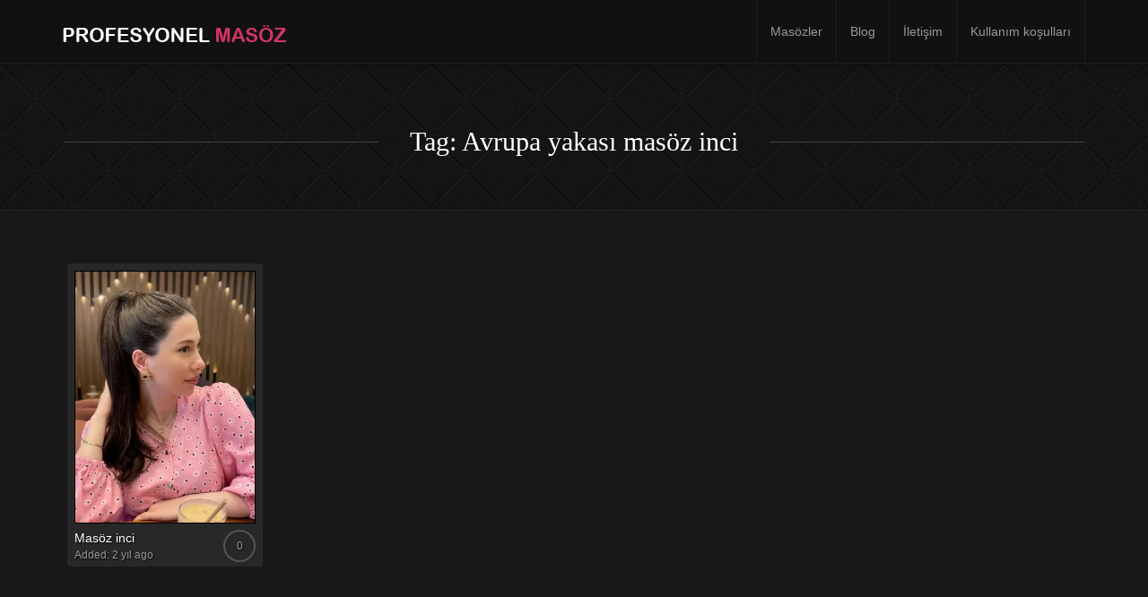

--- FILE ---
content_type: text/html; charset=UTF-8
request_url: https://profesyonelmasoz.net/models-tag/avrupa-yakasi-masoz-inci/
body_size: 11337
content:
<!doctype html>
<html lang="tr">

<head>
    <meta charset="UTF-8">
    <meta http-equiv="X-UA-Compatible" content="IE=edge">
    <meta name="viewport" content="width=device-width, initial-scale=1, minimum-scale=1, maximum-scale=1">
    <meta name="author" content="profesyonelmasoz.net">
    <script data-minify="1" src="https://profesyonelmasoz.net/wp-content/cache/min/1/html5shiv/3.7.2/html5shiv.min.js?ver=1764143976" data-rocket-defer defer></script>
    <script data-minify="1" src="https://profesyonelmasoz.net/wp-content/cache/min/1/respond/1.4.2/respond.min.js?ver=1764143976" data-rocket-defer defer></script>
    <![endif]-->
        <link rel="pingback" href="https://profesyonelmasoz.net/xmlrpc.php">
		<!--<link href='https://fonts.googleapis.com/css?family=Old+Standard+TT|Open+Sans:400,800|Playfair+Display:400,400italic|Alex+Brush&display=swap' rel='stylesheet' type='text/css'>-->
        <meta name='robots' content='index, follow, max-image-preview:large, max-snippet:-1, max-video-preview:-1' />
<meta name="generator" content=""/>
	<!-- This site is optimized with the Yoast SEO plugin v26.8 - https://yoast.com/product/yoast-seo-wordpress/ -->
	<title>Avrupa yakası masöz inci arşivleri - profesyonelmasoz.net</title>
	<link rel="canonical" href="https://profesyonelmasoz.net/models-tag/avrupa-yakasi-masoz-inci/" />
	<meta property="og:locale" content="tr_TR" />
	<meta property="og:type" content="article" />
	<meta property="og:title" content="Avrupa yakası masöz inci arşivleri - profesyonelmasoz.net" />
	<meta property="og:url" content="https://profesyonelmasoz.net/models-tag/avrupa-yakasi-masoz-inci/" />
	<meta property="og:site_name" content="profesyonelmasoz.net" />
	<meta name="twitter:card" content="summary_large_image" />
	<script type="application/ld+json" class="yoast-schema-graph">{"@context":"https://schema.org","@graph":[{"@type":"CollectionPage","@id":"https://profesyonelmasoz.net/models-tag/avrupa-yakasi-masoz-inci/","url":"https://profesyonelmasoz.net/models-tag/avrupa-yakasi-masoz-inci/","name":"Avrupa yakası masöz inci arşivleri - profesyonelmasoz.net","isPartOf":{"@id":"https://profesyonelmasoz.net/#website"},"breadcrumb":{"@id":"https://profesyonelmasoz.net/models-tag/avrupa-yakasi-masoz-inci/#breadcrumb"},"inLanguage":"tr"},{"@type":"BreadcrumbList","@id":"https://profesyonelmasoz.net/models-tag/avrupa-yakasi-masoz-inci/#breadcrumb","itemListElement":[{"@type":"ListItem","position":1,"name":"Masözler","item":"https://profesyonelmasoz.net/"},{"@type":"ListItem","position":2,"name":"Avrupa yakası masöz inci"}]},{"@type":"WebSite","@id":"https://profesyonelmasoz.net/#website","url":"https://profesyonelmasoz.net/","name":"profesyonelmasoz.net","description":"Just another WordPress site","potentialAction":[{"@type":"SearchAction","target":{"@type":"EntryPoint","urlTemplate":"https://profesyonelmasoz.net/?s={search_term_string}"},"query-input":{"@type":"PropertyValueSpecification","valueRequired":true,"valueName":"search_term_string"}}],"inLanguage":"tr"}]}</script>
	<!-- / Yoast SEO plugin. -->


<link rel="amphtml" href="https://profesyonelmasoz.net/models-tag/avrupa-yakasi-masoz-inci/amp/" /><meta name="generator" content="AMP for WP 1.1.11"/><link rel='dns-prefetch' href='//ajax.googleapis.com' />
<link rel='dns-prefetch' href='//cdn.jsdelivr.net' />

<link rel="alternate" type="application/rss+xml" title="profesyonelmasoz.net &raquo; akışı" href="https://profesyonelmasoz.net/feed/" />
<link rel="alternate" type="application/rss+xml" title="profesyonelmasoz.net &raquo; yorum akışı" href="https://profesyonelmasoz.net/comments/feed/" />
<link rel="alternate" type="application/rss+xml" title="profesyonelmasoz.net &raquo; Avrupa yakası masöz inci Etiket akışı" href="https://profesyonelmasoz.net/models-tag/avrupa-yakasi-masoz-inci/feed/" />
<style id='wp-img-auto-sizes-contain-inline-css' type='text/css'>
img:is([sizes=auto i],[sizes^="auto," i]){contain-intrinsic-size:3000px 1500px}
/*# sourceURL=wp-img-auto-sizes-contain-inline-css */
</style>
<style id='wp-emoji-styles-inline-css' type='text/css'>

	img.wp-smiley, img.emoji {
		display: inline !important;
		border: none !important;
		box-shadow: none !important;
		height: 1em !important;
		width: 1em !important;
		margin: 0 0.07em !important;
		vertical-align: -0.1em !important;
		background: none !important;
		padding: 0 !important;
	}
/*# sourceURL=wp-emoji-styles-inline-css */
</style>
<style id='wp-block-library-inline-css' type='text/css'>
:root{--wp-block-synced-color:#7a00df;--wp-block-synced-color--rgb:122,0,223;--wp-bound-block-color:var(--wp-block-synced-color);--wp-editor-canvas-background:#ddd;--wp-admin-theme-color:#007cba;--wp-admin-theme-color--rgb:0,124,186;--wp-admin-theme-color-darker-10:#006ba1;--wp-admin-theme-color-darker-10--rgb:0,107,160.5;--wp-admin-theme-color-darker-20:#005a87;--wp-admin-theme-color-darker-20--rgb:0,90,135;--wp-admin-border-width-focus:2px}@media (min-resolution:192dpi){:root{--wp-admin-border-width-focus:1.5px}}.wp-element-button{cursor:pointer}:root .has-very-light-gray-background-color{background-color:#eee}:root .has-very-dark-gray-background-color{background-color:#313131}:root .has-very-light-gray-color{color:#eee}:root .has-very-dark-gray-color{color:#313131}:root .has-vivid-green-cyan-to-vivid-cyan-blue-gradient-background{background:linear-gradient(135deg,#00d084,#0693e3)}:root .has-purple-crush-gradient-background{background:linear-gradient(135deg,#34e2e4,#4721fb 50%,#ab1dfe)}:root .has-hazy-dawn-gradient-background{background:linear-gradient(135deg,#faaca8,#dad0ec)}:root .has-subdued-olive-gradient-background{background:linear-gradient(135deg,#fafae1,#67a671)}:root .has-atomic-cream-gradient-background{background:linear-gradient(135deg,#fdd79a,#004a59)}:root .has-nightshade-gradient-background{background:linear-gradient(135deg,#330968,#31cdcf)}:root .has-midnight-gradient-background{background:linear-gradient(135deg,#020381,#2874fc)}:root{--wp--preset--font-size--normal:16px;--wp--preset--font-size--huge:42px}.has-regular-font-size{font-size:1em}.has-larger-font-size{font-size:2.625em}.has-normal-font-size{font-size:var(--wp--preset--font-size--normal)}.has-huge-font-size{font-size:var(--wp--preset--font-size--huge)}.has-text-align-center{text-align:center}.has-text-align-left{text-align:left}.has-text-align-right{text-align:right}.has-fit-text{white-space:nowrap!important}#end-resizable-editor-section{display:none}.aligncenter{clear:both}.items-justified-left{justify-content:flex-start}.items-justified-center{justify-content:center}.items-justified-right{justify-content:flex-end}.items-justified-space-between{justify-content:space-between}.screen-reader-text{border:0;clip-path:inset(50%);height:1px;margin:-1px;overflow:hidden;padding:0;position:absolute;width:1px;word-wrap:normal!important}.screen-reader-text:focus{background-color:#ddd;clip-path:none;color:#444;display:block;font-size:1em;height:auto;left:5px;line-height:normal;padding:15px 23px 14px;text-decoration:none;top:5px;width:auto;z-index:100000}html :where(.has-border-color){border-style:solid}html :where([style*=border-top-color]){border-top-style:solid}html :where([style*=border-right-color]){border-right-style:solid}html :where([style*=border-bottom-color]){border-bottom-style:solid}html :where([style*=border-left-color]){border-left-style:solid}html :where([style*=border-width]){border-style:solid}html :where([style*=border-top-width]){border-top-style:solid}html :where([style*=border-right-width]){border-right-style:solid}html :where([style*=border-bottom-width]){border-bottom-style:solid}html :where([style*=border-left-width]){border-left-style:solid}html :where(img[class*=wp-image-]){height:auto;max-width:100%}:where(figure){margin:0 0 1em}html :where(.is-position-sticky){--wp-admin--admin-bar--position-offset:var(--wp-admin--admin-bar--height,0px)}@media screen and (max-width:600px){html :where(.is-position-sticky){--wp-admin--admin-bar--position-offset:0px}}

/*# sourceURL=wp-block-library-inline-css */
</style><style id='global-styles-inline-css' type='text/css'>
:root{--wp--preset--aspect-ratio--square: 1;--wp--preset--aspect-ratio--4-3: 4/3;--wp--preset--aspect-ratio--3-4: 3/4;--wp--preset--aspect-ratio--3-2: 3/2;--wp--preset--aspect-ratio--2-3: 2/3;--wp--preset--aspect-ratio--16-9: 16/9;--wp--preset--aspect-ratio--9-16: 9/16;--wp--preset--color--black: #000000;--wp--preset--color--cyan-bluish-gray: #abb8c3;--wp--preset--color--white: #ffffff;--wp--preset--color--pale-pink: #f78da7;--wp--preset--color--vivid-red: #cf2e2e;--wp--preset--color--luminous-vivid-orange: #ff6900;--wp--preset--color--luminous-vivid-amber: #fcb900;--wp--preset--color--light-green-cyan: #7bdcb5;--wp--preset--color--vivid-green-cyan: #00d084;--wp--preset--color--pale-cyan-blue: #8ed1fc;--wp--preset--color--vivid-cyan-blue: #0693e3;--wp--preset--color--vivid-purple: #9b51e0;--wp--preset--gradient--vivid-cyan-blue-to-vivid-purple: linear-gradient(135deg,rgb(6,147,227) 0%,rgb(155,81,224) 100%);--wp--preset--gradient--light-green-cyan-to-vivid-green-cyan: linear-gradient(135deg,rgb(122,220,180) 0%,rgb(0,208,130) 100%);--wp--preset--gradient--luminous-vivid-amber-to-luminous-vivid-orange: linear-gradient(135deg,rgb(252,185,0) 0%,rgb(255,105,0) 100%);--wp--preset--gradient--luminous-vivid-orange-to-vivid-red: linear-gradient(135deg,rgb(255,105,0) 0%,rgb(207,46,46) 100%);--wp--preset--gradient--very-light-gray-to-cyan-bluish-gray: linear-gradient(135deg,rgb(238,238,238) 0%,rgb(169,184,195) 100%);--wp--preset--gradient--cool-to-warm-spectrum: linear-gradient(135deg,rgb(74,234,220) 0%,rgb(151,120,209) 20%,rgb(207,42,186) 40%,rgb(238,44,130) 60%,rgb(251,105,98) 80%,rgb(254,248,76) 100%);--wp--preset--gradient--blush-light-purple: linear-gradient(135deg,rgb(255,206,236) 0%,rgb(152,150,240) 100%);--wp--preset--gradient--blush-bordeaux: linear-gradient(135deg,rgb(254,205,165) 0%,rgb(254,45,45) 50%,rgb(107,0,62) 100%);--wp--preset--gradient--luminous-dusk: linear-gradient(135deg,rgb(255,203,112) 0%,rgb(199,81,192) 50%,rgb(65,88,208) 100%);--wp--preset--gradient--pale-ocean: linear-gradient(135deg,rgb(255,245,203) 0%,rgb(182,227,212) 50%,rgb(51,167,181) 100%);--wp--preset--gradient--electric-grass: linear-gradient(135deg,rgb(202,248,128) 0%,rgb(113,206,126) 100%);--wp--preset--gradient--midnight: linear-gradient(135deg,rgb(2,3,129) 0%,rgb(40,116,252) 100%);--wp--preset--font-size--small: 13px;--wp--preset--font-size--medium: 20px;--wp--preset--font-size--large: 36px;--wp--preset--font-size--x-large: 42px;--wp--preset--spacing--20: 0.44rem;--wp--preset--spacing--30: 0.67rem;--wp--preset--spacing--40: 1rem;--wp--preset--spacing--50: 1.5rem;--wp--preset--spacing--60: 2.25rem;--wp--preset--spacing--70: 3.38rem;--wp--preset--spacing--80: 5.06rem;--wp--preset--shadow--natural: 6px 6px 9px rgba(0, 0, 0, 0.2);--wp--preset--shadow--deep: 12px 12px 50px rgba(0, 0, 0, 0.4);--wp--preset--shadow--sharp: 6px 6px 0px rgba(0, 0, 0, 0.2);--wp--preset--shadow--outlined: 6px 6px 0px -3px rgb(255, 255, 255), 6px 6px rgb(0, 0, 0);--wp--preset--shadow--crisp: 6px 6px 0px rgb(0, 0, 0);}:where(.is-layout-flex){gap: 0.5em;}:where(.is-layout-grid){gap: 0.5em;}body .is-layout-flex{display: flex;}.is-layout-flex{flex-wrap: wrap;align-items: center;}.is-layout-flex > :is(*, div){margin: 0;}body .is-layout-grid{display: grid;}.is-layout-grid > :is(*, div){margin: 0;}:where(.wp-block-columns.is-layout-flex){gap: 2em;}:where(.wp-block-columns.is-layout-grid){gap: 2em;}:where(.wp-block-post-template.is-layout-flex){gap: 1.25em;}:where(.wp-block-post-template.is-layout-grid){gap: 1.25em;}.has-black-color{color: var(--wp--preset--color--black) !important;}.has-cyan-bluish-gray-color{color: var(--wp--preset--color--cyan-bluish-gray) !important;}.has-white-color{color: var(--wp--preset--color--white) !important;}.has-pale-pink-color{color: var(--wp--preset--color--pale-pink) !important;}.has-vivid-red-color{color: var(--wp--preset--color--vivid-red) !important;}.has-luminous-vivid-orange-color{color: var(--wp--preset--color--luminous-vivid-orange) !important;}.has-luminous-vivid-amber-color{color: var(--wp--preset--color--luminous-vivid-amber) !important;}.has-light-green-cyan-color{color: var(--wp--preset--color--light-green-cyan) !important;}.has-vivid-green-cyan-color{color: var(--wp--preset--color--vivid-green-cyan) !important;}.has-pale-cyan-blue-color{color: var(--wp--preset--color--pale-cyan-blue) !important;}.has-vivid-cyan-blue-color{color: var(--wp--preset--color--vivid-cyan-blue) !important;}.has-vivid-purple-color{color: var(--wp--preset--color--vivid-purple) !important;}.has-black-background-color{background-color: var(--wp--preset--color--black) !important;}.has-cyan-bluish-gray-background-color{background-color: var(--wp--preset--color--cyan-bluish-gray) !important;}.has-white-background-color{background-color: var(--wp--preset--color--white) !important;}.has-pale-pink-background-color{background-color: var(--wp--preset--color--pale-pink) !important;}.has-vivid-red-background-color{background-color: var(--wp--preset--color--vivid-red) !important;}.has-luminous-vivid-orange-background-color{background-color: var(--wp--preset--color--luminous-vivid-orange) !important;}.has-luminous-vivid-amber-background-color{background-color: var(--wp--preset--color--luminous-vivid-amber) !important;}.has-light-green-cyan-background-color{background-color: var(--wp--preset--color--light-green-cyan) !important;}.has-vivid-green-cyan-background-color{background-color: var(--wp--preset--color--vivid-green-cyan) !important;}.has-pale-cyan-blue-background-color{background-color: var(--wp--preset--color--pale-cyan-blue) !important;}.has-vivid-cyan-blue-background-color{background-color: var(--wp--preset--color--vivid-cyan-blue) !important;}.has-vivid-purple-background-color{background-color: var(--wp--preset--color--vivid-purple) !important;}.has-black-border-color{border-color: var(--wp--preset--color--black) !important;}.has-cyan-bluish-gray-border-color{border-color: var(--wp--preset--color--cyan-bluish-gray) !important;}.has-white-border-color{border-color: var(--wp--preset--color--white) !important;}.has-pale-pink-border-color{border-color: var(--wp--preset--color--pale-pink) !important;}.has-vivid-red-border-color{border-color: var(--wp--preset--color--vivid-red) !important;}.has-luminous-vivid-orange-border-color{border-color: var(--wp--preset--color--luminous-vivid-orange) !important;}.has-luminous-vivid-amber-border-color{border-color: var(--wp--preset--color--luminous-vivid-amber) !important;}.has-light-green-cyan-border-color{border-color: var(--wp--preset--color--light-green-cyan) !important;}.has-vivid-green-cyan-border-color{border-color: var(--wp--preset--color--vivid-green-cyan) !important;}.has-pale-cyan-blue-border-color{border-color: var(--wp--preset--color--pale-cyan-blue) !important;}.has-vivid-cyan-blue-border-color{border-color: var(--wp--preset--color--vivid-cyan-blue) !important;}.has-vivid-purple-border-color{border-color: var(--wp--preset--color--vivid-purple) !important;}.has-vivid-cyan-blue-to-vivid-purple-gradient-background{background: var(--wp--preset--gradient--vivid-cyan-blue-to-vivid-purple) !important;}.has-light-green-cyan-to-vivid-green-cyan-gradient-background{background: var(--wp--preset--gradient--light-green-cyan-to-vivid-green-cyan) !important;}.has-luminous-vivid-amber-to-luminous-vivid-orange-gradient-background{background: var(--wp--preset--gradient--luminous-vivid-amber-to-luminous-vivid-orange) !important;}.has-luminous-vivid-orange-to-vivid-red-gradient-background{background: var(--wp--preset--gradient--luminous-vivid-orange-to-vivid-red) !important;}.has-very-light-gray-to-cyan-bluish-gray-gradient-background{background: var(--wp--preset--gradient--very-light-gray-to-cyan-bluish-gray) !important;}.has-cool-to-warm-spectrum-gradient-background{background: var(--wp--preset--gradient--cool-to-warm-spectrum) !important;}.has-blush-light-purple-gradient-background{background: var(--wp--preset--gradient--blush-light-purple) !important;}.has-blush-bordeaux-gradient-background{background: var(--wp--preset--gradient--blush-bordeaux) !important;}.has-luminous-dusk-gradient-background{background: var(--wp--preset--gradient--luminous-dusk) !important;}.has-pale-ocean-gradient-background{background: var(--wp--preset--gradient--pale-ocean) !important;}.has-electric-grass-gradient-background{background: var(--wp--preset--gradient--electric-grass) !important;}.has-midnight-gradient-background{background: var(--wp--preset--gradient--midnight) !important;}.has-small-font-size{font-size: var(--wp--preset--font-size--small) !important;}.has-medium-font-size{font-size: var(--wp--preset--font-size--medium) !important;}.has-large-font-size{font-size: var(--wp--preset--font-size--large) !important;}.has-x-large-font-size{font-size: var(--wp--preset--font-size--x-large) !important;}
/*# sourceURL=global-styles-inline-css */
</style>

<style id='classic-theme-styles-inline-css' type='text/css'>
/*! This file is auto-generated */
.wp-block-button__link{color:#fff;background-color:#32373c;border-radius:9999px;box-shadow:none;text-decoration:none;padding:calc(.667em + 2px) calc(1.333em + 2px);font-size:1.125em}.wp-block-file__button{background:#32373c;color:#fff;text-decoration:none}
/*# sourceURL=/wp-includes/css/classic-themes.min.css */
</style>
<link rel='stylesheet' id='toc-screen-css' href='https://profesyonelmasoz.net/wp-content/plugins/table-of-contents-plus/screen.min.css?ver=2411.1' type='text/css' media='all' />
<link data-minify="1" rel='stylesheet' id='slickcss-css' href='https://profesyonelmasoz.net/wp-content/cache/min/1/wp-content/themes/masajvakti/assets/plugins/slick/slick.css?ver=1764143976' type='text/css' media='all' />
<link data-minify="1" rel='stylesheet' id='slickthemecss-css' href='https://profesyonelmasoz.net/wp-content/cache/min/1/wp-content/themes/masajvakti/assets/plugins/slick/slick-theme.css?ver=1764143976' type='text/css' media='all' />
<link rel='stylesheet' id='swipercss-css' href='https://profesyonelmasoz.net/wp-content/themes/masajvakti/assets/plugins/swiper/swiper.min.css' type='text/css' media='all' />
<link data-minify="1" rel='stylesheet' id='tosruscss-css' href='https://profesyonelmasoz.net/wp-content/cache/min/1/wp-content/themes/masajvakti/assets/plugins/tosrus/jquery.tosrus.all.css?ver=1764143976' type='text/css' media='all' />
<link data-minify="1" rel='stylesheet' id='bootstrap-css' href='https://profesyonelmasoz.net/wp-content/cache/min/1/wp-content/themes/masajvakti/bootstrap/css/bootstrap.min.css?ver=1764143976' type='text/css' media='all' />
<link data-minify="1" rel='stylesheet' id='style-css' href='https://profesyonelmasoz.net/wp-content/cache/min/1/wp-content/themes/masajvakti/style.css?ver=1764143976' type='text/css' media='all' />
<script type="text/javascript" src="https://profesyonelmasoz.net/wp-content/themes/masajvakti/assets/js/jquery.min.js" id="jquery-js" data-rocket-defer defer></script>
<script data-minify="1" type="text/javascript" src="https://profesyonelmasoz.net/wp-content/cache/min/1/wp-content/themes/masajvakti/assets/js/rate.js?ver=1764143976" id="rate-js" data-rocket-defer defer></script>
<link rel="https://api.w.org/" href="https://profesyonelmasoz.net/wp-json/" /><link rel="EditURI" type="application/rsd+xml" title="RSD" href="https://profesyonelmasoz.net/xmlrpc.php?rsd" />
<meta name="generator" content="WordPress 6.9" />
<script>document.createElement( "picture" );if(!window.HTMLPictureElement && document.addEventListener) {window.addEventListener("DOMContentLoaded", function() {var s = document.createElement("script");s.src = "https://profesyonelmasoz.net/wp-content/plugins/webp-express/js/picturefill.min.js";document.body.appendChild(s);});}</script><style> .navbar-nav li a { height:px; }</style><link rel="icon" href="https://profesyonelmasoz.net/wp-content/uploads/2022/02/cropped-free-Delivery-32x32.png" sizes="32x32" />
<link rel="icon" href="https://profesyonelmasoz.net/wp-content/uploads/2022/02/cropped-free-Delivery-192x192.png" sizes="192x192" />
<link rel="apple-touch-icon" href="https://profesyonelmasoz.net/wp-content/uploads/2022/02/cropped-free-Delivery-180x180.png" />
<meta name="msapplication-TileImage" content="https://profesyonelmasoz.net/wp-content/uploads/2022/02/cropped-free-Delivery-270x270.png" />
		<style type="text/css" id="wp-custom-css">
			.model-header-photo img {
    border: 5px solid #555555;
    border-radius: 50%;
    max-width: 200px;
    width: 100%;
}		</style>
		<noscript><style id="rocket-lazyload-nojs-css">.rll-youtube-player, [data-lazy-src]{display:none !important;}</style></noscript>
<!-- Global site tag (gtag.js) - Google Analytics -->
<script async src="https://www.googletagmanager.com/gtag/js?id=G-9PRCR71E5X"></script>
<script>
window.dataLayer = window.dataLayer || [];
function gtag(){dataLayer.push(arguments);}
gtag('js', new Date());
gtag('config', 'G-9PRCR71E5X');
</script>
    <meta name="generator" content="WP Rocket 3.20.3" data-wpr-features="wpr_defer_js wpr_minify_js wpr_lazyload_images wpr_lazyload_iframes wpr_minify_css wpr_preload_links wpr_desktop" /></head>
    <body class="archive tax-model_tag term-avrupa-yakasi-masoz-inci term-3 wp-theme-masajvakti" onunload="">
	
        <div data-rocket-location-hash="0618d851ce5ae792f527e16bbc8f30f9" class="site-container">

<!-- ----------- Topbar Location and phone -->

  
		<nav class="navbar navbar-default" role="navigation">
                <div class="container full-on-mobile">
				
                    <div class="navbar-header">
                       
                        <a class="main-logo" href="https://profesyonelmasoz.net">
<img src="data:image/svg+xml,%3Csvg%20xmlns='http://www.w3.org/2000/svg'%20viewBox='0%200%200%200'%3E%3C/svg%3E" class="logo-image" data-lazy-src="https://profesyonelmasoz.net/wp-content/uploads/2022/02/logo.png" /><noscript><img src="https://profesyonelmasoz.net/wp-content/uploads/2022/02/logo.png" class="logo-image" /></noscript>                        </a>
                    </div>
					 <button type="button" class="navbar-toggle" data-toggle="collapse" data-target="#bs-example-navbar-collapse-1">
                            <span class="sr-only">Toggle navigation</span>
                            
							
							<span class="icon-bar"></span>
                            <span class="icon-bar"></span>
                            <span class="icon-bar"></span>
                        </button>
                    <div class="collapse navbar-collapse" id="bs-example-navbar-collapse-1">
                        <ul id="menu-menu" class="nav navbar-nav navbar-right"><li id="menu-item-14" class="menu-item menu-item-type-post_type menu-item-object-page menu-item-home menu-item-14"><a title="Masözler" href="https://profesyonelmasoz.net/">Masözler</a></li>
<li id="menu-item-15" class="menu-item menu-item-type-post_type menu-item-object-page current_page_parent menu-item-15"><a title="Blog" href="https://profesyonelmasoz.net/blog/">Blog</a></li>
<li id="menu-item-8430" class="menu-item menu-item-type-custom menu-item-object-custom menu-item-8430"><a title="İletişim" href="https://istanbulmasajvakti.net/iletisim/">İletişim</a></li>
<li id="menu-item-7575" class="menu-item menu-item-type-post_type menu-item-object-page menu-item-7575"><a title="Kullanım koşulları" href="https://profesyonelmasoz.net/kullanim-kosullari/">Kullanım koşulları</a></li>
</ul>                    </div>
                </div>
            </nav>
		<div data-rocket-location-hash="00582bc1eef7839a94bb3fe20d6dfc30" id="menu">
		<nav class="navbar navbar-default scroller " role="navigation">                <div data-rocket-location-hash="ca23f7c07336b7cf8c7766d2ffffc9d9" class="container">
				
                    <div class="navbar-header">
                        <button type="button" class="navbar-toggle" data-toggle="collapse" data-target="#bs-example-navbar-collapse-1">
                            <span class="sr-only">Toggle navigation scroller</span>
                            <span class="icon-bar"></span>
                            <span class="icon-bar"></span>
                            <span class="icon-bar"></span>
                        </button>
                        <a class="" href="https://profesyonelmasoz.net">
<img src="data:image/svg+xml,%3Csvg%20xmlns='http://www.w3.org/2000/svg'%20viewBox='0%200%200%200'%3E%3C/svg%3E" data-lazy-src="https://profesyonelmasoz.net/wp-content/uploads/2022/02/logo.png" /><noscript><img src="https://profesyonelmasoz.net/wp-content/uploads/2022/02/logo.png" /></noscript>                        </a>
                    </div>
                    <div class="collapse navbar-collapse" id="bs-example-navbar-collapse-1">
                        <ul id="menu-menu-1" class="nav navbar-nav navbar-right"><li class="menu-item menu-item-type-post_type menu-item-object-page menu-item-home menu-item-14"><a title="Masözler" href="https://profesyonelmasoz.net/">Masözler</a></li>
<li class="menu-item menu-item-type-post_type menu-item-object-page current_page_parent menu-item-15"><a title="Blog" href="https://profesyonelmasoz.net/blog/">Blog</a></li>
<li class="menu-item menu-item-type-custom menu-item-object-custom menu-item-8430"><a title="İletişim" href="https://istanbulmasajvakti.net/iletisim/">İletişim</a></li>
<li class="menu-item menu-item-type-post_type menu-item-object-page menu-item-7575"><a title="Kullanım koşulları" href="https://profesyonelmasoz.net/kullanim-kosullari/">Kullanım koşulları</a></li>
</ul>                    </div>
                </div>
            </nav>
			</div>
            
            <main data-rocket-location-hash="2d0b44359feba4f9dbd0e12d09f5539f" class="site-inner">
<div data-rocket-location-hash="6593b42fbbb41b125080890b776d5fd7" class="page-header">
                                <div class="jumbotron jumbo-bkg">
                    <div class="container jumbotron-inner">
					<div class="container"><div class="headline"><h2>Tag: Avrupa yakası masöz inci</h2></div>
                        
				</div></div>
                </div>
                
            </div>
<section data-rocket-location-hash="27bcbe7ce77778b83214aa4020941006" class="padbottom">
    <div class="container">
        <div class="row">
            <div class="col-sm-12 col-md-12">
			
                                                            	<div class="col-xs-6 col-sm-4 col-md-3 col-lg-15 model-container">
		<div class="model-inner-container">
			<a href="https://profesyonelmasoz.net/masoz-inci/" title="Masöz inci">
				<div class="grid">
					<figure class="effect-bubba">
						<picture><source data-lazy-srcset="https://profesyonelmasoz.net/wp-content/uploads/2024/01/ops-360x504.jpg.webp" type="image/webp"><img src="data:image/svg+xml,%3Csvg%20xmlns='http://www.w3.org/2000/svg'%20viewBox='0%200%200%200'%3E%3C/svg%3E" class="webpexpress-processed" data-lazy-src="https://profesyonelmasoz.net/wp-content/uploads/2024/01/ops-360x504.jpg"><noscript><img src="https://profesyonelmasoz.net/wp-content/uploads/2024/01/ops-360x504.jpg" class="webpexpress-processed"></noscript></picture>							<figcaption>
								<p><span class="block fa fa-plus model-plus"></span>
									<br><strong>VIEW</strong> PROFILE</p>
							</figcaption>
					</figure>
				</div>
			</a>
			<div class="model-content-wrapper">
                           <a class="front-model-title" href="https://profesyonelmasoz.net/masoz-inci/">Masöz inci</a><div style="float:right;"></div> <span class="rating-circle-sm" data-container="body" style="z-index:9; position:relative" data-toggle="tooltip" data-placement="top" title="0 out of 5 stars
from  0 reviews"><a href="https://profesyonelmasoz.net/masoz-inci/"><div>0</div></a></span>
                                                                  <br><span class="model-date">Added: 2 yıl ago</span> </div>
		</div>
	</div>
                                                    <ul class="pager posts-navigation text-uppercase">
                                                        </ul>
            </div>
           
        </div>
    </div>
</section>                

            </main>
            <footer class="site-footer" id="footer">
                <div class="container">
                    <div class="row">
                                                    <div class="col-md-3 col-sm-3">
                                <li id="search-4" class="widget widget_search"><h3 class="widgettitle">Site içi arama</h3><form action="https://profesyonelmasoz.net/" method="get">
    <fieldset>
		<div class="input-group">
			<input type="text" name="s" id="search" placeholder="Ne aramak istiyorsun?" value="" class="form-control" />
			<span class="input-group-btn">
				<button type="submit" class="btn btn-primary">Ara</button>
			</span>
		</div>
    </fieldset>
</form></li><li id="text-5" class="widget widget_text">			<div class="textwidget"><p>Bağımsız çalışıp bireysel olarak masaj hizmeti veren İstanbul geneli profesyonel bayan masöz profillerini bulabileceğiniz geniş kapsamlı masaj sitemizde en iyi masaj terapistleri bir araya getirdik.</p>
</div>
		</li>                            </div>
                                                                            <div class="col-md-3 col-sm-3">
                                <li id="nav_menu-3" class="widget widget_nav_menu"><h3 class="widgettitle">Menü</h3><div class="menu-menu-container"><ul id="menu-menu-2" class="menu"><li class="menu-item menu-item-type-post_type menu-item-object-page menu-item-home menu-item-14"><a href="https://profesyonelmasoz.net/">Masözler</a></li>
<li class="menu-item menu-item-type-post_type menu-item-object-page current_page_parent menu-item-15"><a href="https://profesyonelmasoz.net/blog/">Blog</a></li>
<li class="menu-item menu-item-type-custom menu-item-object-custom menu-item-8430"><a href="https://istanbulmasajvakti.net/iletisim/">İletişim</a></li>
<li class="menu-item menu-item-type-post_type menu-item-object-page menu-item-7575"><a href="https://profesyonelmasoz.net/kullanim-kosullari/">Kullanım koşulları</a></li>
</ul></div></li>                            </div>
                                                                            <div class="col-md-3 col-sm-3">
                                
		<li id="recent-posts-6" class="widget widget_recent_entries">
		<h3 class="widgettitle">Son Yazılar</h3>
		<ul>
											<li>
					<a href="https://profesyonelmasoz.net/evde-masaj-hizmeti-veren-masozler/">Evde Masaj Hizmeti Veren Masözler</a>
									</li>
											<li>
					<a href="https://profesyonelmasoz.net/istanbulda-en-iyi-masoz-sitesi/">İstanbul&#8217;da En İyi Masöz Sitesi</a>
									</li>
											<li>
					<a href="https://profesyonelmasoz.net/masaj-terapisi-nedir/">Masaj terapisi nedir</a>
									</li>
											<li>
					<a href="https://profesyonelmasoz.net/sisli-masaj-hizmeti-veren-masoz/">Şişli masaj hizmeti veren masöz</a>
									</li>
											<li>
					<a href="https://profesyonelmasoz.net/istanbul-bayan-masozler">İstanbul bayan masözler</a>
									</li>
					</ul>

		</li>                            </div>
                                                						
                    </div>
                </div>
				
            </footer>
        </div>        
<div data-rocket-location-hash="4f4d7244d9605ecc18c3a7848abc54a5" class="bottom-footer">
<div class="container">
<div data-rocket-location-hash="e83ae78264ffaf88aac3f50aeb12b9c6" class="col-sm-12 col-md-6 foot-left">Copyright &copy; 2026 <a href="https://profesyonelmasoz.net" title="profesyonelmasoz.net">profesyonelmasoz.net</a></div>
<div data-rocket-location-hash="9b01f1c91f3f858fc8240dbddcbfab9d" class="col-sm-12 col-md-6 foot-right">
1 Şubat 2026 Pazar</div>
</div>
</div>
	  <script type="speculationrules">
{"prefetch":[{"source":"document","where":{"and":[{"href_matches":"/*"},{"not":{"href_matches":["/wp-*.php","/wp-admin/*","/wp-content/uploads/*","/wp-content/*","/wp-content/plugins/*","/wp-content/themes/masajvakti/*","/*\\?(.+)"]}},{"not":{"selector_matches":"a[rel~=\"nofollow\"]"}},{"not":{"selector_matches":".no-prefetch, .no-prefetch a"}}]},"eagerness":"conservative"}]}
</script>
<script type="text/javascript" id="toc-front-js-extra">
/* <![CDATA[ */
var tocplus = {"visibility_show":"g\u00f6ster","visibility_hide":"gizle","width":"Auto"};
//# sourceURL=toc-front-js-extra
/* ]]> */
</script>
<script type="text/javascript" src="https://profesyonelmasoz.net/wp-content/plugins/table-of-contents-plus/front.min.js?ver=2411.1" id="toc-front-js" data-rocket-defer defer></script>
<script type="text/javascript" id="rocket-browser-checker-js-after">
/* <![CDATA[ */
"use strict";var _createClass=function(){function defineProperties(target,props){for(var i=0;i<props.length;i++){var descriptor=props[i];descriptor.enumerable=descriptor.enumerable||!1,descriptor.configurable=!0,"value"in descriptor&&(descriptor.writable=!0),Object.defineProperty(target,descriptor.key,descriptor)}}return function(Constructor,protoProps,staticProps){return protoProps&&defineProperties(Constructor.prototype,protoProps),staticProps&&defineProperties(Constructor,staticProps),Constructor}}();function _classCallCheck(instance,Constructor){if(!(instance instanceof Constructor))throw new TypeError("Cannot call a class as a function")}var RocketBrowserCompatibilityChecker=function(){function RocketBrowserCompatibilityChecker(options){_classCallCheck(this,RocketBrowserCompatibilityChecker),this.passiveSupported=!1,this._checkPassiveOption(this),this.options=!!this.passiveSupported&&options}return _createClass(RocketBrowserCompatibilityChecker,[{key:"_checkPassiveOption",value:function(self){try{var options={get passive(){return!(self.passiveSupported=!0)}};window.addEventListener("test",null,options),window.removeEventListener("test",null,options)}catch(err){self.passiveSupported=!1}}},{key:"initRequestIdleCallback",value:function(){!1 in window&&(window.requestIdleCallback=function(cb){var start=Date.now();return setTimeout(function(){cb({didTimeout:!1,timeRemaining:function(){return Math.max(0,50-(Date.now()-start))}})},1)}),!1 in window&&(window.cancelIdleCallback=function(id){return clearTimeout(id)})}},{key:"isDataSaverModeOn",value:function(){return"connection"in navigator&&!0===navigator.connection.saveData}},{key:"supportsLinkPrefetch",value:function(){var elem=document.createElement("link");return elem.relList&&elem.relList.supports&&elem.relList.supports("prefetch")&&window.IntersectionObserver&&"isIntersecting"in IntersectionObserverEntry.prototype}},{key:"isSlowConnection",value:function(){return"connection"in navigator&&"effectiveType"in navigator.connection&&("2g"===navigator.connection.effectiveType||"slow-2g"===navigator.connection.effectiveType)}}]),RocketBrowserCompatibilityChecker}();
//# sourceURL=rocket-browser-checker-js-after
/* ]]> */
</script>
<script type="text/javascript" id="rocket-preload-links-js-extra">
/* <![CDATA[ */
var RocketPreloadLinksConfig = {"excludeUris":"/(?:.+/)?feed(?:/(?:.+/?)?)?$|/(?:.+/)?embed/|/(index.php/)?(.*)wp-json(/.*|$)|/refer/|/go/|/recommend/|/recommends/","usesTrailingSlash":"1","imageExt":"jpg|jpeg|gif|png|tiff|bmp|webp|avif|pdf|doc|docx|xls|xlsx|php","fileExt":"jpg|jpeg|gif|png|tiff|bmp|webp|avif|pdf|doc|docx|xls|xlsx|php|html|htm","siteUrl":"https://profesyonelmasoz.net","onHoverDelay":"100","rateThrottle":"3"};
//# sourceURL=rocket-preload-links-js-extra
/* ]]> */
</script>
<script type="text/javascript" id="rocket-preload-links-js-after">
/* <![CDATA[ */
(function() {
"use strict";var r="function"==typeof Symbol&&"symbol"==typeof Symbol.iterator?function(e){return typeof e}:function(e){return e&&"function"==typeof Symbol&&e.constructor===Symbol&&e!==Symbol.prototype?"symbol":typeof e},e=function(){function i(e,t){for(var n=0;n<t.length;n++){var i=t[n];i.enumerable=i.enumerable||!1,i.configurable=!0,"value"in i&&(i.writable=!0),Object.defineProperty(e,i.key,i)}}return function(e,t,n){return t&&i(e.prototype,t),n&&i(e,n),e}}();function i(e,t){if(!(e instanceof t))throw new TypeError("Cannot call a class as a function")}var t=function(){function n(e,t){i(this,n),this.browser=e,this.config=t,this.options=this.browser.options,this.prefetched=new Set,this.eventTime=null,this.threshold=1111,this.numOnHover=0}return e(n,[{key:"init",value:function(){!this.browser.supportsLinkPrefetch()||this.browser.isDataSaverModeOn()||this.browser.isSlowConnection()||(this.regex={excludeUris:RegExp(this.config.excludeUris,"i"),images:RegExp(".("+this.config.imageExt+")$","i"),fileExt:RegExp(".("+this.config.fileExt+")$","i")},this._initListeners(this))}},{key:"_initListeners",value:function(e){-1<this.config.onHoverDelay&&document.addEventListener("mouseover",e.listener.bind(e),e.listenerOptions),document.addEventListener("mousedown",e.listener.bind(e),e.listenerOptions),document.addEventListener("touchstart",e.listener.bind(e),e.listenerOptions)}},{key:"listener",value:function(e){var t=e.target.closest("a"),n=this._prepareUrl(t);if(null!==n)switch(e.type){case"mousedown":case"touchstart":this._addPrefetchLink(n);break;case"mouseover":this._earlyPrefetch(t,n,"mouseout")}}},{key:"_earlyPrefetch",value:function(t,e,n){var i=this,r=setTimeout(function(){if(r=null,0===i.numOnHover)setTimeout(function(){return i.numOnHover=0},1e3);else if(i.numOnHover>i.config.rateThrottle)return;i.numOnHover++,i._addPrefetchLink(e)},this.config.onHoverDelay);t.addEventListener(n,function e(){t.removeEventListener(n,e,{passive:!0}),null!==r&&(clearTimeout(r),r=null)},{passive:!0})}},{key:"_addPrefetchLink",value:function(i){return this.prefetched.add(i.href),new Promise(function(e,t){var n=document.createElement("link");n.rel="prefetch",n.href=i.href,n.onload=e,n.onerror=t,document.head.appendChild(n)}).catch(function(){})}},{key:"_prepareUrl",value:function(e){if(null===e||"object"!==(void 0===e?"undefined":r(e))||!1 in e||-1===["http:","https:"].indexOf(e.protocol))return null;var t=e.href.substring(0,this.config.siteUrl.length),n=this._getPathname(e.href,t),i={original:e.href,protocol:e.protocol,origin:t,pathname:n,href:t+n};return this._isLinkOk(i)?i:null}},{key:"_getPathname",value:function(e,t){var n=t?e.substring(this.config.siteUrl.length):e;return n.startsWith("/")||(n="/"+n),this._shouldAddTrailingSlash(n)?n+"/":n}},{key:"_shouldAddTrailingSlash",value:function(e){return this.config.usesTrailingSlash&&!e.endsWith("/")&&!this.regex.fileExt.test(e)}},{key:"_isLinkOk",value:function(e){return null!==e&&"object"===(void 0===e?"undefined":r(e))&&(!this.prefetched.has(e.href)&&e.origin===this.config.siteUrl&&-1===e.href.indexOf("?")&&-1===e.href.indexOf("#")&&!this.regex.excludeUris.test(e.href)&&!this.regex.images.test(e.href))}}],[{key:"run",value:function(){"undefined"!=typeof RocketPreloadLinksConfig&&new n(new RocketBrowserCompatibilityChecker({capture:!0,passive:!0}),RocketPreloadLinksConfig).init()}}]),n}();t.run();
}());

//# sourceURL=rocket-preload-links-js-after
/* ]]> */
</script>
<script type="text/javascript" src="https://profesyonelmasoz.net/wp-content/themes/masajvakti/assets/plugins/swiper/swiper.min.js" id="swiperjs-js" data-rocket-defer defer></script>
<script data-minify="1" type="text/javascript" src="https://profesyonelmasoz.net/wp-content/cache/min/1/wp-content/themes/masajvakti/assets/plugins/slick/slick.js?ver=1764143976" id="slickjs-js" data-rocket-defer defer></script>
<script data-minify="1" type="text/javascript" src="https://profesyonelmasoz.net/wp-content/cache/min/1/wp-content/themes/masajvakti/assets/js/jquery.fitvids.js?ver=1764143976" id="prefix-fitvids-js" data-rocket-defer defer></script>
<script data-minify="1" type="text/javascript" src="https://profesyonelmasoz.net/wp-content/cache/min/1/wp-content/themes/masajvakti/assets/plugins/slick/slick-init.js?ver=1764143976" id="slickinitjs-js" data-rocket-defer defer></script>
<script data-minify="1" type="text/javascript" src="https://profesyonelmasoz.net/wp-content/cache/min/1/wp-content/themes/masajvakti/assets/plugins/swiper/swiper-init.js?ver=1764143976" id="swiperinitjs-js" data-rocket-defer defer></script>
<script data-minify="1" type="text/javascript" src="https://profesyonelmasoz.net/wp-content/cache/min/1/wp-content/themes/masajvakti/assets/plugins/tosrus/tosrus-init.js?ver=1764143976" id="tosrusinitjs-js" data-rocket-defer defer></script>
<script type="text/javascript" src="https://profesyonelmasoz.net/wp-content/themes/masajvakti/bootstrap/js/bootstrap.min.js" id="bootstrap-js" data-rocket-defer defer></script>
<script data-minify="1" type="text/javascript" src="https://profesyonelmasoz.net/wp-content/cache/min/1/wp-content/themes/masajvakti/assets/js/ie10-viewport-bug-workaround.js?ver=1764143976" id="ieviewportbugworkaround-js" data-rocket-defer defer></script>
<script data-minify="1" type="text/javascript" src="https://profesyonelmasoz.net/wp-content/cache/min/1/wp-content/themes/masajvakti/assets/js/isotope.js?ver=1764143976" id="isotopejs-js" data-rocket-defer defer></script>
<script type="text/javascript" src="https://profesyonelmasoz.net/wp-content/themes/masajvakti/assets/js/jquery.isotope.min.js" id="isotopejsmin-js" data-rocket-defer defer></script>
<script data-minify="1" type="text/javascript" src="https://profesyonelmasoz.net/wp-content/cache/min/1/wp-content/themes/masajvakti/assets/js/scripts.js?ver=1764143976" id="scripts-js" data-rocket-defer defer></script>
<script data-minify="1" type="text/javascript" src="https://profesyonelmasoz.net/wp-content/cache/min/1/ajax/libs/jqueryui/1.10.1/jquery-ui.min.js?ver=1764143976" id="jqueryui-js" data-rocket-defer defer></script>
<script data-minify="1" type="text/javascript" src="https://profesyonelmasoz.net/wp-content/cache/min/1/hammerjs/2.0.3/hammer.min.js?ver=1764143976" id="hammerjs-js" data-rocket-defer defer></script>
<script data-minify="1" type="text/javascript" src="https://profesyonelmasoz.net/wp-content/cache/min/1/wp-content/themes/masajvakti/assets/plugins/tosrus/FlameViewportScale.js?ver=1764143976" id="flameviewjs-js" data-rocket-defer defer></script>
<script type="text/javascript" src="https://profesyonelmasoz.net/wp-content/themes/masajvakti/assets/plugins/tosrus/jquery.tosrus.all.min.js" id="tosrusalljs-js" data-rocket-defer defer></script>
<script>window.lazyLoadOptions=[{elements_selector:"img[data-lazy-src],.rocket-lazyload,iframe[data-lazy-src]",data_src:"lazy-src",data_srcset:"lazy-srcset",data_sizes:"lazy-sizes",class_loading:"lazyloading",class_loaded:"lazyloaded",threshold:300,callback_loaded:function(element){if(element.tagName==="IFRAME"&&element.dataset.rocketLazyload=="fitvidscompatible"){if(element.classList.contains("lazyloaded")){if(typeof window.jQuery!="undefined"){if(jQuery.fn.fitVids){jQuery(element).parent().fitVids()}}}}}},{elements_selector:".rocket-lazyload",data_src:"lazy-src",data_srcset:"lazy-srcset",data_sizes:"lazy-sizes",class_loading:"lazyloading",class_loaded:"lazyloaded",threshold:300,}];window.addEventListener('LazyLoad::Initialized',function(e){var lazyLoadInstance=e.detail.instance;if(window.MutationObserver){var observer=new MutationObserver(function(mutations){var image_count=0;var iframe_count=0;var rocketlazy_count=0;mutations.forEach(function(mutation){for(var i=0;i<mutation.addedNodes.length;i++){if(typeof mutation.addedNodes[i].getElementsByTagName!=='function'){continue}
if(typeof mutation.addedNodes[i].getElementsByClassName!=='function'){continue}
images=mutation.addedNodes[i].getElementsByTagName('img');is_image=mutation.addedNodes[i].tagName=="IMG";iframes=mutation.addedNodes[i].getElementsByTagName('iframe');is_iframe=mutation.addedNodes[i].tagName=="IFRAME";rocket_lazy=mutation.addedNodes[i].getElementsByClassName('rocket-lazyload');image_count+=images.length;iframe_count+=iframes.length;rocketlazy_count+=rocket_lazy.length;if(is_image){image_count+=1}
if(is_iframe){iframe_count+=1}}});if(image_count>0||iframe_count>0||rocketlazy_count>0){lazyLoadInstance.update()}});var b=document.getElementsByTagName("body")[0];var config={childList:!0,subtree:!0};observer.observe(b,config)}},!1)</script><script data-no-minify="1" async src="https://profesyonelmasoz.net/wp-content/plugins/wp-rocket/assets/js/lazyload/17.8.3/lazyload.min.js"></script>    <script>var rocket_beacon_data = {"ajax_url":"https:\/\/profesyonelmasoz.net\/wp-admin\/admin-ajax.php","nonce":"255b516dc1","url":"https:\/\/profesyonelmasoz.net\/models-tag\/avrupa-yakasi-masoz-inci","is_mobile":false,"width_threshold":1600,"height_threshold":700,"delay":500,"debug":null,"status":{"atf":true,"lrc":true,"preconnect_external_domain":true},"elements":"img, video, picture, p, main, div, li, svg, section, header, span","lrc_threshold":1800,"preconnect_external_domain_elements":["link","script","iframe"],"preconnect_external_domain_exclusions":["static.cloudflareinsights.com","rel=\"profile\"","rel=\"preconnect\"","rel=\"dns-prefetch\"","rel=\"icon\""]}</script><script data-name="wpr-wpr-beacon" src='https://profesyonelmasoz.net/wp-content/plugins/wp-rocket/assets/js/wpr-beacon.min.js' async></script><script defer src="https://static.cloudflareinsights.com/beacon.min.js/vcd15cbe7772f49c399c6a5babf22c1241717689176015" integrity="sha512-ZpsOmlRQV6y907TI0dKBHq9Md29nnaEIPlkf84rnaERnq6zvWvPUqr2ft8M1aS28oN72PdrCzSjY4U6VaAw1EQ==" data-cf-beacon='{"version":"2024.11.0","token":"f5d1caa63d8843369d756d96d1d5013f","r":1,"server_timing":{"name":{"cfCacheStatus":true,"cfEdge":true,"cfExtPri":true,"cfL4":true,"cfOrigin":true,"cfSpeedBrain":true},"location_startswith":null}}' crossorigin="anonymous"></script>
</body>
</html>

<!-- This website is like a Rocket, isn't it? Performance optimized by WP Rocket. Learn more: https://wp-rocket.me -->